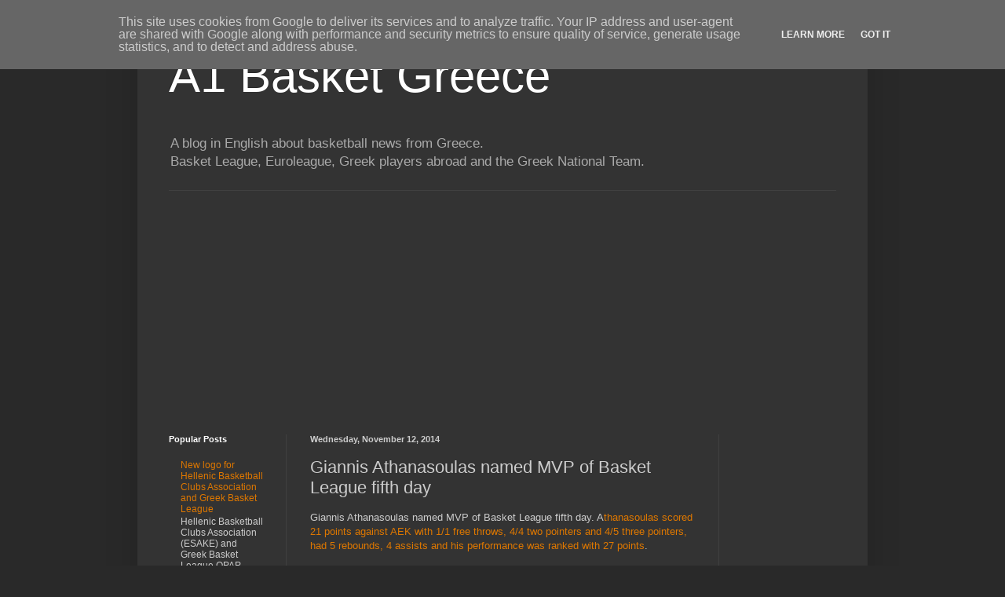

--- FILE ---
content_type: text/html; charset=UTF-8
request_url: https://www.a1basket.gr/2014/11/giannis-athanasoulas-named-mvp-of.html
body_size: 11221
content:
<!DOCTYPE html>
<html class='v2' dir='ltr' xmlns='http://www.w3.org/1999/xhtml' xmlns:b='http://www.google.com/2005/gml/b' xmlns:data='http://www.google.com/2005/gml/data' xmlns:expr='http://www.google.com/2005/gml/expr' xmlns:og='http://ogp.me/ns#'>
<head>
<link href='https://www.blogger.com/static/v1/widgets/335934321-css_bundle_v2.css' rel='stylesheet' type='text/css'/>
<meta content='width=1100' name='viewport'/>
<meta content='text/html; charset=UTF-8' http-equiv='Content-Type'/>
<meta content='blogger' name='generator'/>
<link href='https://www.a1basket.gr/favicon.ico' rel='icon' type='image/x-icon'/>
<link href='https://www.a1basket.gr/2014/11/giannis-athanasoulas-named-mvp-of.html' rel='canonical'/>
<link rel="alternate" type="application/atom+xml" title="A1 Basket Greece - Atom" href="https://www.a1basket.gr/feeds/posts/default" />
<link rel="alternate" type="application/rss+xml" title="A1 Basket Greece - RSS" href="https://www.a1basket.gr/feeds/posts/default?alt=rss" />
<link rel="service.post" type="application/atom+xml" title="A1 Basket Greece - Atom" href="https://www.blogger.com/feeds/3622491561348237477/posts/default" />

<link rel="alternate" type="application/atom+xml" title="A1 Basket Greece - Atom" href="https://www.a1basket.gr/feeds/653369948992059532/comments/default" />
<!--Can't find substitution for tag [blog.ieCssRetrofitLinks]-->
<meta content='https://www.a1basket.gr/2014/11/giannis-athanasoulas-named-mvp-of.html' property='og:url'/>
<meta content='Giannis Athanasoulas named MVP of Basket League fifth day' property='og:title'/>
<meta content='A blog in English about basketball news from Greece.
Basket League, Euroleague, Greek players abroad and Greek National Team.' property='og:description'/>
<title>A1 Basket Greece: Giannis Athanasoulas named MVP of Basket League fifth day</title>
<style id='page-skin-1' type='text/css'><!--
/*
-----------------------------------------------
Blogger Template Style
Name:     Simple
Designer: Blogger
URL:      www.blogger.com
----------------------------------------------- */
/* Content
----------------------------------------------- */
body {
font: normal normal 12px Arial, Tahoma, Helvetica, FreeSans, sans-serif;
color: #cccccc;
background: #292929 none repeat scroll top left;
padding: 0 40px 40px 40px;
}
html body .region-inner {
min-width: 0;
max-width: 100%;
width: auto;
}
h2 {
font-size: 22px;
}
a:link {
text-decoration:none;
color: #dd7700;
}
a:visited {
text-decoration:none;
color: #cc6600;
}
a:hover {
text-decoration:underline;
color: #cc6600;
}
.body-fauxcolumn-outer .fauxcolumn-inner {
background: transparent none repeat scroll top left;
_background-image: none;
}
.body-fauxcolumn-outer .cap-top {
position: absolute;
z-index: 1;
height: 400px;
width: 100%;
}
.body-fauxcolumn-outer .cap-top .cap-left {
width: 100%;
background: transparent none repeat-x scroll top left;
_background-image: none;
}
.content-outer {
-moz-box-shadow: 0 0 40px rgba(0, 0, 0, .15);
-webkit-box-shadow: 0 0 5px rgba(0, 0, 0, .15);
-goog-ms-box-shadow: 0 0 10px #333333;
box-shadow: 0 0 40px rgba(0, 0, 0, .15);
margin-bottom: 1px;
}
.content-inner {
padding: 10px 10px;
}
.content-inner {
background-color: #333333;
}
/* Header
----------------------------------------------- */
.header-outer {
background: transparent none repeat-x scroll 0 -400px;
_background-image: none;
}
.Header h1 {
font: normal normal 60px Arial, Tahoma, Helvetica, FreeSans, sans-serif;
color: #ffffff;
text-shadow: -1px -1px 1px rgba(0, 0, 0, .2);
}
.Header h1 a {
color: #ffffff;
}
.Header .description {
font-size: 140%;
color: #aaaaaa;
}
.header-inner .Header .titlewrapper {
padding: 22px 30px;
}
.header-inner .Header .descriptionwrapper {
padding: 0 30px;
}
/* Tabs
----------------------------------------------- */
.tabs-inner .section:first-child {
border-top: 1px solid #404040;
}
.tabs-inner .section:first-child ul {
margin-top: -1px;
border-top: 1px solid #404040;
border-left: 0 solid #404040;
border-right: 0 solid #404040;
}
.tabs-inner .widget ul {
background: #222222 none repeat-x scroll 0 -800px;
_background-image: none;
border-bottom: 1px solid #404040;
margin-top: 0;
margin-left: -30px;
margin-right: -30px;
}
.tabs-inner .widget li a {
display: inline-block;
padding: .6em 1em;
font: normal normal 14px Arial, Tahoma, Helvetica, FreeSans, sans-serif;
color: #999999;
border-left: 1px solid #333333;
border-right: 0 solid #404040;
}
.tabs-inner .widget li:first-child a {
border-left: none;
}
.tabs-inner .widget li.selected a, .tabs-inner .widget li a:hover {
color: #ffffff;
background-color: #000000;
text-decoration: none;
}
/* Columns
----------------------------------------------- */
.main-outer {
border-top: 0 solid #404040;
}
.fauxcolumn-left-outer .fauxcolumn-inner {
border-right: 1px solid #404040;
}
.fauxcolumn-right-outer .fauxcolumn-inner {
border-left: 1px solid #404040;
}
/* Headings
----------------------------------------------- */
div.widget > h2,
div.widget h2.title {
margin: 0 0 1em 0;
font: normal bold 11px Arial, Tahoma, Helvetica, FreeSans, sans-serif;
color: #ffffff;
}
/* Widgets
----------------------------------------------- */
.widget .zippy {
color: #999999;
text-shadow: 2px 2px 1px rgba(0, 0, 0, .1);
}
.widget .popular-posts ul {
list-style: none;
}
/* Posts
----------------------------------------------- */
h2.date-header {
font: normal bold 11px Arial, Tahoma, Helvetica, FreeSans, sans-serif;
}
.date-header span {
background-color: transparent;
color: #cccccc;
padding: inherit;
letter-spacing: inherit;
margin: inherit;
}
.main-inner {
padding-top: 30px;
padding-bottom: 30px;
}
.main-inner .column-center-inner {
padding: 0 15px;
}
.main-inner .column-center-inner .section {
margin: 0 15px;
}
.post {
margin: 0 0 25px 0;
}
h3.post-title, .comments h4 {
font: normal normal 22px Arial, Tahoma, Helvetica, FreeSans, sans-serif;
margin: .75em 0 0;
}
.post-body {
font-size: 110%;
line-height: 1.4;
position: relative;
}
.post-body img, .post-body .tr-caption-container, .Profile img, .Image img,
.BlogList .item-thumbnail img {
padding: 0;
background: #111111;
border: 1px solid #111111;
-moz-box-shadow: 1px 1px 5px rgba(0, 0, 0, .1);
-webkit-box-shadow: 1px 1px 5px rgba(0, 0, 0, .1);
box-shadow: 1px 1px 5px rgba(0, 0, 0, .1);
}
.post-body img, .post-body .tr-caption-container {
padding: 1px;
}
.post-body .tr-caption-container {
color: #cccccc;
}
.post-body .tr-caption-container img {
padding: 0;
background: transparent;
border: none;
-moz-box-shadow: 0 0 0 rgba(0, 0, 0, .1);
-webkit-box-shadow: 0 0 0 rgba(0, 0, 0, .1);
box-shadow: 0 0 0 rgba(0, 0, 0, .1);
}
.post-header {
margin: 0 0 1.5em;
line-height: 1.6;
font-size: 90%;
}
.post-footer {
margin: 20px -2px 0;
padding: 5px 10px;
color: #888888;
background-color: #303030;
border-bottom: 1px solid #444444;
line-height: 1.6;
font-size: 90%;
}
#comments .comment-author {
padding-top: 1.5em;
border-top: 1px solid #404040;
background-position: 0 1.5em;
}
#comments .comment-author:first-child {
padding-top: 0;
border-top: none;
}
.avatar-image-container {
margin: .2em 0 0;
}
#comments .avatar-image-container img {
border: 1px solid #111111;
}
/* Comments
----------------------------------------------- */
.comments .comments-content .icon.blog-author {
background-repeat: no-repeat;
background-image: url([data-uri]);
}
.comments .comments-content .loadmore a {
border-top: 1px solid #999999;
border-bottom: 1px solid #999999;
}
.comments .comment-thread.inline-thread {
background-color: #303030;
}
.comments .continue {
border-top: 2px solid #999999;
}
/* Accents
---------------------------------------------- */
.section-columns td.columns-cell {
border-left: 1px solid #404040;
}
.blog-pager {
background: transparent none no-repeat scroll top center;
}
.blog-pager-older-link, .home-link,
.blog-pager-newer-link {
background-color: #333333;
padding: 5px;
}
.footer-outer {
border-top: 0 dashed #bbbbbb;
}
/* Mobile
----------------------------------------------- */
body.mobile  {
background-size: auto;
}
.mobile .body-fauxcolumn-outer {
background: transparent none repeat scroll top left;
}
.mobile .body-fauxcolumn-outer .cap-top {
background-size: 100% auto;
}
.mobile .content-outer {
-webkit-box-shadow: 0 0 3px rgba(0, 0, 0, .15);
box-shadow: 0 0 3px rgba(0, 0, 0, .15);
}
.mobile .tabs-inner .widget ul {
margin-left: 0;
margin-right: 0;
}
.mobile .post {
margin: 0;
}
.mobile .main-inner .column-center-inner .section {
margin: 0;
}
.mobile .date-header span {
padding: 0.1em 10px;
margin: 0 -10px;
}
.mobile h3.post-title {
margin: 0;
}
.mobile .blog-pager {
background: transparent none no-repeat scroll top center;
}
.mobile .footer-outer {
border-top: none;
}
.mobile .main-inner, .mobile .footer-inner {
background-color: #333333;
}
.mobile-index-contents {
color: #cccccc;
}
.mobile-link-button {
background-color: #dd7700;
}
.mobile-link-button a:link, .mobile-link-button a:visited {
color: #ffffff;
}
.mobile .tabs-inner .section:first-child {
border-top: none;
}
.mobile .tabs-inner .PageList .widget-content {
background-color: #000000;
color: #ffffff;
border-top: 1px solid #404040;
border-bottom: 1px solid #404040;
}
.mobile .tabs-inner .PageList .widget-content .pagelist-arrow {
border-left: 1px solid #404040;
}

--></style>
<style id='template-skin-1' type='text/css'><!--
body {
min-width: 930px;
}
.content-outer, .content-fauxcolumn-outer, .region-inner {
min-width: 930px;
max-width: 930px;
_width: 930px;
}
.main-inner .columns {
padding-left: 180px;
padding-right: 180px;
}
.main-inner .fauxcolumn-center-outer {
left: 180px;
right: 180px;
/* IE6 does not respect left and right together */
_width: expression(this.parentNode.offsetWidth -
parseInt("180px") -
parseInt("180px") + 'px');
}
.main-inner .fauxcolumn-left-outer {
width: 180px;
}
.main-inner .fauxcolumn-right-outer {
width: 180px;
}
.main-inner .column-left-outer {
width: 180px;
right: 100%;
margin-left: -180px;
}
.main-inner .column-right-outer {
width: 180px;
margin-right: -180px;
}
#layout {
min-width: 0;
}
#layout .content-outer {
min-width: 0;
width: 800px;
}
#layout .region-inner {
min-width: 0;
width: auto;
}
--></style>
<!-- Google tag (gtag.js) -->
<script async='true' src='https://www.googletagmanager.com/gtag/js?id=G-DW6NJHEC44'></script>
<script>
        window.dataLayer = window.dataLayer || [];
        function gtag(){dataLayer.push(arguments);}
        gtag('js', new Date());
        gtag('config', 'G-DW6NJHEC44');
      </script>
<!-- Open Graph Meta Tags BEGIN -->
<meta content='A1 Basket Greece' property='og:title'/>
<meta content='website' property='og:type'/>
<meta content='http://www.a1basket.gr' property='og:url'/>
<meta content='https://i.ytimg.com/vi/WWmJhLy53iQ/mqdefault.jpg' property='og:image'/>
<meta content='A blog in English about basketball news from Greece' property='og:description'/>
<!-- Open Graph Meta Tags END -->
<!-- Twitter Cards BEGIN -->
<meta content='summary' name='twitter:card'/>
<meta content='@a1basket' name='twitter:site'/>
<meta content='@spyrosth' name='twitter:creator'/>
<meta content='A1 Basket Greece' name='twitter:title'/>
<meta content='A blog in English about basketball news from Greece' name='twitter:description'/>
<!-- Twitter Cards END -->
<!-- Facebook Pixel Code -->
<script>
  !function(f,b,e,v,n,t,s)
  {if(f.fbq)return;n=f.fbq=function(){n.callMethod?
  n.callMethod.apply(n,arguments):n.queue.push(arguments)};
  if(!f._fbq)f._fbq=n;n.push=n;n.loaded=!0;n.version='2.0';
  n.queue=[];t=b.createElement(e);t.async=!0;
  t.src=v;s=b.getElementsByTagName(e)[0];
  s.parentNode.insertBefore(t,s)}(window, document,'script',
  'https://connect.facebook.net/en_US/fbevents.js');
  fbq('init', '357712231097617');
  fbq('track', 'PageView');
</script>
<noscript><img height="1" width="1" style="display:none"
  src="https://www.facebook.com/tr?id=357712231097617&ev=PageView&noscript=1"
/></noscript>
<!-- End Facebook Pixel Code -->
<link href='https://www.blogger.com/dyn-css/authorization.css?targetBlogID=3622491561348237477&amp;zx=d25c3e47-5c79-40ed-a99a-cf458175c696' media='none' onload='if(media!=&#39;all&#39;)media=&#39;all&#39;' rel='stylesheet'/><noscript><link href='https://www.blogger.com/dyn-css/authorization.css?targetBlogID=3622491561348237477&amp;zx=d25c3e47-5c79-40ed-a99a-cf458175c696' rel='stylesheet'/></noscript>
<meta name='google-adsense-platform-account' content='ca-host-pub-1556223355139109'/>
<meta name='google-adsense-platform-domain' content='blogspot.com'/>

<!-- data-ad-client=ca-pub-9655440606749612 -->

<script type="text/javascript" language="javascript">
  // Supply ads personalization default for EEA readers
  // See https://www.blogger.com/go/adspersonalization
  adsbygoogle = window.adsbygoogle || [];
  if (typeof adsbygoogle.requestNonPersonalizedAds === 'undefined') {
    adsbygoogle.requestNonPersonalizedAds = 1;
  }
</script>


</head>
<body class='loading variant-dark'>
<div class='navbar section' id='navbar' name='Navbar'><div class='widget Navbar' data-version='1' id='Navbar1'><script type="text/javascript">
    function setAttributeOnload(object, attribute, val) {
      if(window.addEventListener) {
        window.addEventListener('load',
          function(){ object[attribute] = val; }, false);
      } else {
        window.attachEvent('onload', function(){ object[attribute] = val; });
      }
    }
  </script>
<div id="navbar-iframe-container"></div>
<script type="text/javascript" src="https://apis.google.com/js/platform.js"></script>
<script type="text/javascript">
      gapi.load("gapi.iframes:gapi.iframes.style.bubble", function() {
        if (gapi.iframes && gapi.iframes.getContext) {
          gapi.iframes.getContext().openChild({
              url: 'https://www.blogger.com/navbar/3622491561348237477?po\x3d653369948992059532\x26origin\x3dhttps://www.a1basket.gr',
              where: document.getElementById("navbar-iframe-container"),
              id: "navbar-iframe"
          });
        }
      });
    </script><script type="text/javascript">
(function() {
var script = document.createElement('script');
script.type = 'text/javascript';
script.src = '//pagead2.googlesyndication.com/pagead/js/google_top_exp.js';
var head = document.getElementsByTagName('head')[0];
if (head) {
head.appendChild(script);
}})();
</script>
</div></div>
<div class='body-fauxcolumns'>
<div class='fauxcolumn-outer body-fauxcolumn-outer'>
<div class='cap-top'>
<div class='cap-left'></div>
<div class='cap-right'></div>
</div>
<div class='fauxborder-left'>
<div class='fauxborder-right'></div>
<div class='fauxcolumn-inner'>
</div>
</div>
<div class='cap-bottom'>
<div class='cap-left'></div>
<div class='cap-right'></div>
</div>
</div>
</div>
<div class='content'>
<div class='content-fauxcolumns'>
<div class='fauxcolumn-outer content-fauxcolumn-outer'>
<div class='cap-top'>
<div class='cap-left'></div>
<div class='cap-right'></div>
</div>
<div class='fauxborder-left'>
<div class='fauxborder-right'></div>
<div class='fauxcolumn-inner'>
</div>
</div>
<div class='cap-bottom'>
<div class='cap-left'></div>
<div class='cap-right'></div>
</div>
</div>
</div>
<div class='content-outer'>
<div class='content-cap-top cap-top'>
<div class='cap-left'></div>
<div class='cap-right'></div>
</div>
<div class='fauxborder-left content-fauxborder-left'>
<div class='fauxborder-right content-fauxborder-right'></div>
<div class='content-inner'>
<header>
<div class='header-outer'>
<div class='header-cap-top cap-top'>
<div class='cap-left'></div>
<div class='cap-right'></div>
</div>
<div class='fauxborder-left header-fauxborder-left'>
<div class='fauxborder-right header-fauxborder-right'></div>
<div class='region-inner header-inner'>
<div class='header section' id='header' name='Header'><div class='widget Header' data-version='1' id='Header1'>
<div id='header-inner'>
<div class='titlewrapper'>
<h1 class='title'>
<a href='https://www.a1basket.gr/'>
A1 Basket Greece
</a>
</h1>
</div>
<div class='descriptionwrapper'>
<p class='description'><span>A blog in English about basketball news from Greece.<br>Basket League, Euroleague, Greek players abroad and the Greek National Team.</span></p>
</div>
</div>
</div></div>
</div>
</div>
<div class='header-cap-bottom cap-bottom'>
<div class='cap-left'></div>
<div class='cap-right'></div>
</div>
</div>
</header>
<div class='tabs-outer'>
<div class='tabs-cap-top cap-top'>
<div class='cap-left'></div>
<div class='cap-right'></div>
</div>
<div class='fauxborder-left tabs-fauxborder-left'>
<div class='fauxborder-right tabs-fauxborder-right'></div>
<div class='region-inner tabs-inner'>
<div class='tabs section' id='crosscol' name='Cross-Column'><div class='widget AdSense' data-version='1' id='AdSense1'>
<div class='widget-content'>
<script async src="//pagead2.googlesyndication.com/pagead/js/adsbygoogle.js"></script>
<!-- a1basketgreece_crosscol_AdSense1_1x1_as -->
<ins class="adsbygoogle"
     style="display:block"
     data-ad-client="ca-pub-9655440606749612"
     data-ad-host="ca-host-pub-1556223355139109"
     data-ad-host-channel="L0005"
     data-ad-slot="5944204480"
     data-ad-format="auto"></ins>
<script>
(adsbygoogle = window.adsbygoogle || []).push({});
</script>
<div class='clear'></div>
</div>
</div></div>
<div class='tabs no-items section' id='crosscol-overflow' name='Cross-Column 2'></div>
</div>
</div>
<div class='tabs-cap-bottom cap-bottom'>
<div class='cap-left'></div>
<div class='cap-right'></div>
</div>
</div>
<div class='main-outer'>
<div class='main-cap-top cap-top'>
<div class='cap-left'></div>
<div class='cap-right'></div>
</div>
<div class='fauxborder-left main-fauxborder-left'>
<div class='fauxborder-right main-fauxborder-right'></div>
<div class='region-inner main-inner'>
<div class='columns fauxcolumns'>
<div class='fauxcolumn-outer fauxcolumn-center-outer'>
<div class='cap-top'>
<div class='cap-left'></div>
<div class='cap-right'></div>
</div>
<div class='fauxborder-left'>
<div class='fauxborder-right'></div>
<div class='fauxcolumn-inner'>
</div>
</div>
<div class='cap-bottom'>
<div class='cap-left'></div>
<div class='cap-right'></div>
</div>
</div>
<div class='fauxcolumn-outer fauxcolumn-left-outer'>
<div class='cap-top'>
<div class='cap-left'></div>
<div class='cap-right'></div>
</div>
<div class='fauxborder-left'>
<div class='fauxborder-right'></div>
<div class='fauxcolumn-inner'>
</div>
</div>
<div class='cap-bottom'>
<div class='cap-left'></div>
<div class='cap-right'></div>
</div>
</div>
<div class='fauxcolumn-outer fauxcolumn-right-outer'>
<div class='cap-top'>
<div class='cap-left'></div>
<div class='cap-right'></div>
</div>
<div class='fauxborder-left'>
<div class='fauxborder-right'></div>
<div class='fauxcolumn-inner'>
</div>
</div>
<div class='cap-bottom'>
<div class='cap-left'></div>
<div class='cap-right'></div>
</div>
</div>
<!-- corrects IE6 width calculation -->
<div class='columns-inner'>
<div class='column-center-outer'>
<div class='column-center-inner'>
<div class='main section' id='main' name='Main'><div class='widget Blog' data-version='1' id='Blog1'>
<div class='blog-posts hfeed'>

          <div class="date-outer">
        
<h2 class='date-header'><span>Wednesday, November 12, 2014</span></h2>

          <div class="date-posts">
        
<div class='post-outer'>
<div class='post hentry uncustomized-post-template' itemprop='blogPost' itemscope='itemscope' itemtype='http://schema.org/BlogPosting'>
<meta content='3622491561348237477' itemprop='blogId'/>
<meta content='653369948992059532' itemprop='postId'/>
<a name='653369948992059532'></a>
<h3 class='post-title entry-title' itemprop='name'>
Giannis Athanasoulas named MVP of Basket League fifth day
</h3>
<div class='post-header'>
<div class='post-header-line-1'></div>
</div>
<div class='post-body entry-content' id='post-body-653369948992059532' itemprop='description articleBody'>
<div dir="ltr" style="text-align: left;" trbidi="on">
Giannis Athanasoulas named MVP of Basket League fifth day. A<a href="http://www.a1basket.gr/2014/11/panelefsiniakos-beat-aek-for-basket.html" target="_blank">thanasoulas scored 21 points against AEK with 1/1 free throws, 4/4 two pointers and 4/5 three pointers, had 5 rebounds, 4 assists and his performance was ranked with 27 points</a>.</div>
<div style='clear: both;'></div>
</div>
<div class='post-footer'>
<div class='post-footer-line post-footer-line-1'>
<span class='post-author vcard'>
Αναρτήθηκε από
<span class='fn' itemprop='author' itemscope='itemscope' itemtype='http://schema.org/Person'>
<span itemprop='name'>Spyros</span>
</span>
</span>
<span class='post-timestamp'>
στις
<meta content='https://www.a1basket.gr/2014/11/giannis-athanasoulas-named-mvp-of.html' itemprop='url'/>
<a class='timestamp-link' href='https://www.a1basket.gr/2014/11/giannis-athanasoulas-named-mvp-of.html' rel='bookmark' title='permanent link'><abbr class='published' itemprop='datePublished' title='2014-11-12T11:45:00+02:00'>11:45&#8239;AM</abbr></a>
</span>
<span class='post-comment-link'>
</span>
<span class='post-icons'>
<span class='item-control blog-admin pid-270663907'>
<a href='https://www.blogger.com/post-edit.g?blogID=3622491561348237477&postID=653369948992059532&from=pencil' title='Edit Post'>
<img alt='' class='icon-action' height='18' src='https://resources.blogblog.com/img/icon18_edit_allbkg.gif' width='18'/>
</a>
</span>
</span>
<div class='post-share-buttons goog-inline-block'>
<a class='goog-inline-block share-button sb-email' href='https://www.blogger.com/share-post.g?blogID=3622491561348237477&postID=653369948992059532&target=email' target='_blank' title='Email This'><span class='share-button-link-text'>Email This</span></a><a class='goog-inline-block share-button sb-blog' href='https://www.blogger.com/share-post.g?blogID=3622491561348237477&postID=653369948992059532&target=blog' onclick='window.open(this.href, "_blank", "height=270,width=475"); return false;' target='_blank' title='BlogThis!'><span class='share-button-link-text'>BlogThis!</span></a><a class='goog-inline-block share-button sb-twitter' href='https://www.blogger.com/share-post.g?blogID=3622491561348237477&postID=653369948992059532&target=twitter' target='_blank' title='Share to X'><span class='share-button-link-text'>Share to X</span></a><a class='goog-inline-block share-button sb-facebook' href='https://www.blogger.com/share-post.g?blogID=3622491561348237477&postID=653369948992059532&target=facebook' onclick='window.open(this.href, "_blank", "height=430,width=640"); return false;' target='_blank' title='Share to Facebook'><span class='share-button-link-text'>Share to Facebook</span></a><a class='goog-inline-block share-button sb-pinterest' href='https://www.blogger.com/share-post.g?blogID=3622491561348237477&postID=653369948992059532&target=pinterest' target='_blank' title='Share to Pinterest'><span class='share-button-link-text'>Share to Pinterest</span></a>
</div>
</div>
<div class='post-footer-line post-footer-line-2'>
<span class='post-labels'>
Ετικέτες
<a href='https://www.a1basket.gr/search/label/Basket%20League%20Greece%202014-2015' rel='tag'>Basket League Greece 2014-2015</a>,
<a href='https://www.a1basket.gr/search/label/Giannis%20Athanasoulas' rel='tag'>Giannis Athanasoulas</a>,
<a href='https://www.a1basket.gr/search/label/Panelefsiniakos' rel='tag'>Panelefsiniakos</a>,
<a href='https://www.a1basket.gr/search/label/Panelefsiniakos%20vs%20AEK' rel='tag'>Panelefsiniakos vs AEK</a>
</span>
</div>
<div class='post-footer-line post-footer-line-3'>
<span class='post-location'>
</span>
</div>
</div>
</div>
<div class='comments' id='comments'>
<a name='comments'></a>
<h4>No comments:</h4>
<div id='Blog1_comments-block-wrapper'>
<dl class='avatar-comment-indent' id='comments-block'>
</dl>
</div>
<p class='comment-footer'>
<div class='comment-form'>
<a name='comment-form'></a>
<h4 id='comment-post-message'>Post a Comment</h4>
<p>
</p>
<a href='https://www.blogger.com/comment/frame/3622491561348237477?po=653369948992059532&hl=en&saa=85391&origin=https://www.a1basket.gr' id='comment-editor-src'></a>
<iframe allowtransparency='true' class='blogger-iframe-colorize blogger-comment-from-post' frameborder='0' height='410px' id='comment-editor' name='comment-editor' src='' width='100%'></iframe>
<script src='https://www.blogger.com/static/v1/jsbin/2830521187-comment_from_post_iframe.js' type='text/javascript'></script>
<script type='text/javascript'>
      BLOG_CMT_createIframe('https://www.blogger.com/rpc_relay.html');
    </script>
</div>
</p>
</div>
</div>

        </div></div>
      
</div>
<div class='blog-pager' id='blog-pager'>
<span id='blog-pager-newer-link'>
<a class='blog-pager-newer-link' href='https://www.a1basket.gr/2014/11/paok-beat-buducnost-for-eurocup-fifth.html' id='Blog1_blog-pager-newer-link' title='Newer Post'>Newer Post</a>
</span>
<span id='blog-pager-older-link'>
<a class='blog-pager-older-link' href='https://www.a1basket.gr/2014/11/vasilis-xanthopoulos-turned-down-andorra.html' id='Blog1_blog-pager-older-link' title='Older Post'>Older Post</a>
</span>
<a class='home-link' href='https://www.a1basket.gr/'>Home</a>
</div>
<div class='clear'></div>
<div class='post-feeds'>
<div class='feed-links'>
Subscribe to:
<a class='feed-link' href='https://www.a1basket.gr/feeds/653369948992059532/comments/default' target='_blank' type='application/atom+xml'>Post Comments (Atom)</a>
</div>
</div>
</div></div>
</div>
</div>
<div class='column-left-outer'>
<div class='column-left-inner'>
<aside>
<div class='sidebar section' id='sidebar-left-1'><div class='widget PopularPosts' data-version='1' id='PopularPosts1'>
<h2>Popular Posts</h2>
<div class='widget-content popular-posts'>
<ul>
<li>
<div class='item-title'><a href='https://www.a1basket.gr/2013/08/new-logo-for-hellenic-basketball-clubs-greek-league.html'>New logo for Hellenic Basketball Clubs Association and Greek Basket League</a></div>
<div class='item-snippet'>  Hellenic Basketball Clubs Association (ESAKE) and Greek Basket League OPAP have announced their new logos.     &#160;ESAKE new logo   &#160;   Baske...</div>
</li>
<li>
<div class='item-title'><a href='https://www.a1basket.gr/2025/07/mykonos-signed-kendrick-ray.html'>Mykonos Signed Kendrick Ray</a></div>
<div class='item-snippet'>Mykonos, recently promoted to the GBL (Greek Basketball League), has made a significant move by signing veteran guard Kendrick Ray (31 years...</div>
</li>
<li>
<div class='item-title'><a href='https://www.a1basket.gr/2025/07/greece-u20-roster-in-fiba-EuroBasket-u20-2025.html'>Greece U20 roster in FIBA U20 EuroBasket 2025</a></div>
<div class='item-snippet'>The FIBA U20 EuroBasket 2025 tournament is back in Heraklion, Crete, after two years, ready to showcase Europe&#39;s most promising young ba...</div>
</li>
<li>
<div class='item-title'><a href='https://www.a1basket.gr/2019/07/peristeri-signed-moses-kingsley.html'>Peristeri signed Moses Kingsley</a></div>
<div class='item-snippet'>    Peristeri signed Moses Kingsley. The 24-year-old Nigerian center graduated from Arkansas College and went undrafted in the 2017 NBA Draf...</div>
</li>
</ul>
<div class='clear'></div>
</div>
</div></div>
</aside>
</div>
</div>
<div class='column-right-outer'>
<div class='column-right-inner'>
<aside>
<div class='sidebar section' id='sidebar-right-1'><div class='widget AdSense' data-version='1' id='AdSense2'>
<div class='widget-content'>
<script async src="//pagead2.googlesyndication.com/pagead/js/adsbygoogle.js"></script>
<!-- a1basketgreece_sidebar-right-1_AdSense2_1x1_as -->
<ins class="adsbygoogle"
     style="display:block"
     data-ad-client="ca-pub-9655440606749612"
     data-ad-host="ca-host-pub-1556223355139109"
     data-ad-host-channel="L0001"
     data-ad-slot="2915723681"
     data-ad-format="auto"></ins>
<script>
(adsbygoogle = window.adsbygoogle || []).push({});
</script>
<div class='clear'></div>
</div>
</div><div class='widget HTML' data-version='1' id='HTML2'>
<h2 class='title'>Follow us on Twitter!</h2>
<div class='widget-content'>
<a href="https://twitter.com/a1basket" class="twitter-follow-button" data-show-count="false">Follow @a1basket</a>
<script>!function(d,s,id){var js,fjs=d.getElementsByTagName(s)[0],p=/^http:/.test(d.location)?'http':'https';if(!d.getElementById(id)){js=d.createElement(s);js.id=id;js.src=p+'://platform.twitter.com/widgets.js';fjs.parentNode.insertBefore(js,fjs);}}(document, 'script', 'twitter-wjs');</script>
</div>
<div class='clear'></div>
</div><div class='widget HTML' data-version='1' id='HTML1'>
<h2 class='title'>Like us on Facebook</h2>
<div class='widget-content'>
<!-- Facebook Badge START --><a href="https://www.facebook.com/pages/A1-Basket-Greece/740717472713678" title="A1 Basket Greece" style="font-family: &quot;lucida grande&quot;,tahoma,verdana,arial,sans-serif; font-size: 11px; font-variant: normal; font-style: normal; font-weight: normal; color: #3B5998; text-decoration: none;" target="_TOP">A1 Basket Greece</a><br /><a href="https://www.facebook.com/pages/A1-Basket-Greece/740717472713678" title="A1 Basket Greece" target="_TOP"><img class="img" src="https://badge.facebook.com/badge/740717472713678.1499.965553473.png" style="border: 0px;" alt="" /></a><br /><a href="https://en-gb.facebook.com/advertising" title="Make your own badge!" style="font-family: &quot;lucida grande&quot;,tahoma,verdana,arial,sans-serif; font-size: 11px; font-variant: normal; font-style: normal; font-weight: normal; color: #3B5998; text-decoration: none;" target="_TOP">Promote your Page too</a><!-- Facebook Badge END -->
</div>
<div class='clear'></div>
</div><div class='widget BlogArchive' data-version='1' id='BlogArchive1'>
<h2>A1 Basket Posts</h2>
<div class='widget-content'>
<div id='ArchiveList'>
<div id='BlogArchive1_ArchiveList'>
<select id='BlogArchive1_ArchiveMenu'>
<option value=''>A1 Basket Posts</option>
<option value='https://www.a1basket.gr/2025/07/'>July 2025 (22)</option>
<option value='https://www.a1basket.gr/2025/06/'>June 2025 (35)</option>
<option value='https://www.a1basket.gr/2024/07/'>July 2024 (25)</option>
<option value='https://www.a1basket.gr/2024/06/'>June 2024 (38)</option>
<option value='https://www.a1basket.gr/2019/07/'>July 2019 (44)</option>
<option value='https://www.a1basket.gr/2019/01/'>January 2019 (10)</option>
<option value='https://www.a1basket.gr/2018/12/'>December 2018 (14)</option>
<option value='https://www.a1basket.gr/2018/11/'>November 2018 (23)</option>
<option value='https://www.a1basket.gr/2018/10/'>October 2018 (17)</option>
<option value='https://www.a1basket.gr/2018/09/'>September 2018 (31)</option>
<option value='https://www.a1basket.gr/2018/08/'>August 2018 (29)</option>
<option value='https://www.a1basket.gr/2018/07/'>July 2018 (51)</option>
<option value='https://www.a1basket.gr/2018/06/'>June 2018 (13)</option>
<option value='https://www.a1basket.gr/2018/05/'>May 2018 (7)</option>
<option value='https://www.a1basket.gr/2018/04/'>April 2018 (3)</option>
<option value='https://www.a1basket.gr/2018/03/'>March 2018 (5)</option>
<option value='https://www.a1basket.gr/2018/02/'>February 2018 (6)</option>
<option value='https://www.a1basket.gr/2018/01/'>January 2018 (6)</option>
<option value='https://www.a1basket.gr/2017/12/'>December 2017 (9)</option>
<option value='https://www.a1basket.gr/2017/11/'>November 2017 (13)</option>
<option value='https://www.a1basket.gr/2017/10/'>October 2017 (33)</option>
<option value='https://www.a1basket.gr/2017/09/'>September 2017 (5)</option>
<option value='https://www.a1basket.gr/2017/08/'>August 2017 (45)</option>
<option value='https://www.a1basket.gr/2017/07/'>July 2017 (39)</option>
<option value='https://www.a1basket.gr/2017/06/'>June 2017 (12)</option>
<option value='https://www.a1basket.gr/2017/03/'>March 2017 (2)</option>
<option value='https://www.a1basket.gr/2017/02/'>February 2017 (11)</option>
<option value='https://www.a1basket.gr/2017/01/'>January 2017 (4)</option>
<option value='https://www.a1basket.gr/2016/12/'>December 2016 (6)</option>
<option value='https://www.a1basket.gr/2016/11/'>November 2016 (14)</option>
<option value='https://www.a1basket.gr/2016/10/'>October 2016 (26)</option>
<option value='https://www.a1basket.gr/2016/09/'>September 2016 (45)</option>
<option value='https://www.a1basket.gr/2016/08/'>August 2016 (56)</option>
<option value='https://www.a1basket.gr/2016/07/'>July 2016 (60)</option>
<option value='https://www.a1basket.gr/2016/06/'>June 2016 (28)</option>
<option value='https://www.a1basket.gr/2016/05/'>May 2016 (12)</option>
<option value='https://www.a1basket.gr/2016/04/'>April 2016 (19)</option>
<option value='https://www.a1basket.gr/2016/03/'>March 2016 (13)</option>
<option value='https://www.a1basket.gr/2016/02/'>February 2016 (28)</option>
<option value='https://www.a1basket.gr/2016/01/'>January 2016 (30)</option>
<option value='https://www.a1basket.gr/2015/12/'>December 2015 (31)</option>
<option value='https://www.a1basket.gr/2015/11/'>November 2015 (37)</option>
<option value='https://www.a1basket.gr/2015/10/'>October 2015 (58)</option>
<option value='https://www.a1basket.gr/2015/09/'>September 2015 (39)</option>
<option value='https://www.a1basket.gr/2015/08/'>August 2015 (35)</option>
<option value='https://www.a1basket.gr/2015/07/'>July 2015 (45)</option>
<option value='https://www.a1basket.gr/2015/06/'>June 2015 (6)</option>
<option value='https://www.a1basket.gr/2015/05/'>May 2015 (3)</option>
<option value='https://www.a1basket.gr/2015/04/'>April 2015 (28)</option>
<option value='https://www.a1basket.gr/2015/03/'>March 2015 (49)</option>
<option value='https://www.a1basket.gr/2015/02/'>February 2015 (37)</option>
<option value='https://www.a1basket.gr/2015/01/'>January 2015 (32)</option>
<option value='https://www.a1basket.gr/2014/12/'>December 2014 (58)</option>
<option value='https://www.a1basket.gr/2014/11/'>November 2014 (92)</option>
<option value='https://www.a1basket.gr/2014/10/'>October 2014 (82)</option>
<option value='https://www.a1basket.gr/2014/09/'>September 2014 (79)</option>
<option value='https://www.a1basket.gr/2014/08/'>August 2014 (65)</option>
<option value='https://www.a1basket.gr/2014/07/'>July 2014 (53)</option>
<option value='https://www.a1basket.gr/2014/06/'>June 2014 (54)</option>
<option value='https://www.a1basket.gr/2014/05/'>May 2014 (28)</option>
<option value='https://www.a1basket.gr/2014/04/'>April 2014 (34)</option>
<option value='https://www.a1basket.gr/2014/03/'>March 2014 (69)</option>
<option value='https://www.a1basket.gr/2014/02/'>February 2014 (62)</option>
<option value='https://www.a1basket.gr/2014/01/'>January 2014 (64)</option>
<option value='https://www.a1basket.gr/2013/12/'>December 2013 (68)</option>
<option value='https://www.a1basket.gr/2013/11/'>November 2013 (68)</option>
<option value='https://www.a1basket.gr/2013/10/'>October 2013 (91)</option>
<option value='https://www.a1basket.gr/2013/09/'>September 2013 (90)</option>
<option value='https://www.a1basket.gr/2013/08/'>August 2013 (72)</option>
<option value='https://www.a1basket.gr/2013/07/'>July 2013 (12)</option>
</select>
</div>
</div>
<div class='clear'></div>
</div>
</div></div>
</aside>
</div>
</div>
</div>
<div style='clear: both'></div>
<!-- columns -->
</div>
<!-- main -->
</div>
</div>
<div class='main-cap-bottom cap-bottom'>
<div class='cap-left'></div>
<div class='cap-right'></div>
</div>
</div>
<footer>
<div class='footer-outer'>
<div class='footer-cap-top cap-top'>
<div class='cap-left'></div>
<div class='cap-right'></div>
</div>
<div class='fauxborder-left footer-fauxborder-left'>
<div class='fauxborder-right footer-fauxborder-right'></div>
<div class='region-inner footer-inner'>
<div class='foot section' id='footer-1'><div class='widget AdSense' data-version='1' id='AdSense3'>
<div class='widget-content'>
<script type="text/javascript">
    google_ad_client = "ca-pub-9655440606749612";
    google_ad_host = "ca-host-pub-1556223355139109";
    google_ad_host_channel = "L0003";
    google_ad_slot = "5589988487";
    google_ad_width = 728;
    google_ad_height = 90;
</script>
<!-- a1basketgreece_footer-1_AdSense3_728x90_as -->
<script type="text/javascript"
src="//pagead2.googlesyndication.com/pagead/show_ads.js">
</script>
<div class='clear'></div>
</div>
</div></div>
<table border='0' cellpadding='0' cellspacing='0' class='section-columns columns-2'>
<tbody>
<tr>
<td class='first columns-cell'>
<div class='foot no-items section' id='footer-2-1'></div>
</td>
<td class='columns-cell'>
<div class='foot no-items section' id='footer-2-2'></div>
</td>
</tr>
</tbody>
</table>
<!-- outside of the include in order to lock Attribution widget -->
<div class='foot section' id='footer-3' name='Footer'><div class='widget Attribution' data-version='1' id='Attribution1'>
<div class='widget-content' style='text-align: center;'>
&#169; A1basket.gr and <a href="http://www.theodoritsis.eu">Spyros Theodoritsis</a>. Simple theme. Powered by <a href='https://www.blogger.com' target='_blank'>Blogger</a>.
</div>
<div class='clear'></div>
</div></div>
</div>
</div>
<div class='footer-cap-bottom cap-bottom'>
<div class='cap-left'></div>
<div class='cap-right'></div>
</div>
</div>
</footer>
<!-- content -->
</div>
</div>
<div class='content-cap-bottom cap-bottom'>
<div class='cap-left'></div>
<div class='cap-right'></div>
</div>
</div>
</div>
<script type='text/javascript'>
    window.setTimeout(function() {
        document.body.className = document.body.className.replace('loading', '');
      }, 10);
  </script>
<!--It is your responsibility to notify your visitors about cookies used and data collected on your blog. Blogger makes a standard notification available for you to use on your blog, and you can customize it or replace with your own notice. See http://www.blogger.com/go/cookiechoices for more details.-->
<script defer='' src='/js/cookienotice.js'></script>
<script>
    document.addEventListener('DOMContentLoaded', function(event) {
      window.cookieChoices && cookieChoices.showCookieConsentBar && cookieChoices.showCookieConsentBar(
          (window.cookieOptions && cookieOptions.msg) || 'This site uses cookies from Google to deliver its services and to analyze traffic. Your IP address and user-agent are shared with Google along with performance and security metrics to ensure quality of service, generate usage statistics, and to detect and address abuse.',
          (window.cookieOptions && cookieOptions.close) || 'Got it',
          (window.cookieOptions && cookieOptions.learn) || 'Learn More',
          (window.cookieOptions && cookieOptions.link) || 'https://www.blogger.com/go/blogspot-cookies');
    });
  </script>

<script type="text/javascript" src="https://www.blogger.com/static/v1/widgets/2028843038-widgets.js"></script>
<script type='text/javascript'>
window['__wavt'] = 'AOuZoY4PGueV4MI-Pf4n4LsIuMCNGzUofA:1769133053705';_WidgetManager._Init('//www.blogger.com/rearrange?blogID\x3d3622491561348237477','//www.a1basket.gr/2014/11/giannis-athanasoulas-named-mvp-of.html','3622491561348237477');
_WidgetManager._SetDataContext([{'name': 'blog', 'data': {'blogId': '3622491561348237477', 'title': 'A1 Basket Greece', 'url': 'https://www.a1basket.gr/2014/11/giannis-athanasoulas-named-mvp-of.html', 'canonicalUrl': 'https://www.a1basket.gr/2014/11/giannis-athanasoulas-named-mvp-of.html', 'homepageUrl': 'https://www.a1basket.gr/', 'searchUrl': 'https://www.a1basket.gr/search', 'canonicalHomepageUrl': 'https://www.a1basket.gr/', 'blogspotFaviconUrl': 'https://www.a1basket.gr/favicon.ico', 'bloggerUrl': 'https://www.blogger.com', 'hasCustomDomain': true, 'httpsEnabled': true, 'enabledCommentProfileImages': true, 'gPlusViewType': 'FILTERED_POSTMOD', 'adultContent': false, 'analyticsAccountNumber': 'G-DW6NJHEC44', 'analytics4': true, 'encoding': 'UTF-8', 'locale': 'en', 'localeUnderscoreDelimited': 'en', 'languageDirection': 'ltr', 'isPrivate': false, 'isMobile': false, 'isMobileRequest': false, 'mobileClass': '', 'isPrivateBlog': false, 'isDynamicViewsAvailable': true, 'feedLinks': '\x3clink rel\x3d\x22alternate\x22 type\x3d\x22application/atom+xml\x22 title\x3d\x22A1 Basket Greece - Atom\x22 href\x3d\x22https://www.a1basket.gr/feeds/posts/default\x22 /\x3e\n\x3clink rel\x3d\x22alternate\x22 type\x3d\x22application/rss+xml\x22 title\x3d\x22A1 Basket Greece - RSS\x22 href\x3d\x22https://www.a1basket.gr/feeds/posts/default?alt\x3drss\x22 /\x3e\n\x3clink rel\x3d\x22service.post\x22 type\x3d\x22application/atom+xml\x22 title\x3d\x22A1 Basket Greece - Atom\x22 href\x3d\x22https://www.blogger.com/feeds/3622491561348237477/posts/default\x22 /\x3e\n\n\x3clink rel\x3d\x22alternate\x22 type\x3d\x22application/atom+xml\x22 title\x3d\x22A1 Basket Greece - Atom\x22 href\x3d\x22https://www.a1basket.gr/feeds/653369948992059532/comments/default\x22 /\x3e\n', 'meTag': '', 'adsenseClientId': 'ca-pub-9655440606749612', 'adsenseHostId': 'ca-host-pub-1556223355139109', 'adsenseHasAds': true, 'adsenseAutoAds': false, 'boqCommentIframeForm': true, 'loginRedirectParam': '', 'view': '', 'dynamicViewsCommentsSrc': '//www.blogblog.com/dynamicviews/4224c15c4e7c9321/js/comments.js', 'dynamicViewsScriptSrc': '//www.blogblog.com/dynamicviews/6e0d22adcfa5abea', 'plusOneApiSrc': 'https://apis.google.com/js/platform.js', 'disableGComments': true, 'interstitialAccepted': false, 'sharing': {'platforms': [{'name': 'Get link', 'key': 'link', 'shareMessage': 'Get link', 'target': ''}, {'name': 'Facebook', 'key': 'facebook', 'shareMessage': 'Share to Facebook', 'target': 'facebook'}, {'name': 'BlogThis!', 'key': 'blogThis', 'shareMessage': 'BlogThis!', 'target': 'blog'}, {'name': 'X', 'key': 'twitter', 'shareMessage': 'Share to X', 'target': 'twitter'}, {'name': 'Pinterest', 'key': 'pinterest', 'shareMessage': 'Share to Pinterest', 'target': 'pinterest'}, {'name': 'Email', 'key': 'email', 'shareMessage': 'Email', 'target': 'email'}], 'disableGooglePlus': true, 'googlePlusShareButtonWidth': 0, 'googlePlusBootstrap': '\x3cscript type\x3d\x22text/javascript\x22\x3ewindow.___gcfg \x3d {\x27lang\x27: \x27en\x27};\x3c/script\x3e'}, 'hasCustomJumpLinkMessage': false, 'jumpLinkMessage': 'Read more', 'pageType': 'item', 'postId': '653369948992059532', 'pageName': 'Giannis Athanasoulas named MVP of Basket League fifth day', 'pageTitle': 'A1 Basket Greece: Giannis Athanasoulas named MVP of Basket League fifth day', 'metaDescription': ''}}, {'name': 'features', 'data': {}}, {'name': 'messages', 'data': {'edit': 'Edit', 'linkCopiedToClipboard': 'Link copied to clipboard!', 'ok': 'Ok', 'postLink': 'Post Link'}}, {'name': 'template', 'data': {'name': 'custom', 'localizedName': 'Custom', 'isResponsive': false, 'isAlternateRendering': false, 'isCustom': true, 'variant': 'dark', 'variantId': 'dark'}}, {'name': 'view', 'data': {'classic': {'name': 'classic', 'url': '?view\x3dclassic'}, 'flipcard': {'name': 'flipcard', 'url': '?view\x3dflipcard'}, 'magazine': {'name': 'magazine', 'url': '?view\x3dmagazine'}, 'mosaic': {'name': 'mosaic', 'url': '?view\x3dmosaic'}, 'sidebar': {'name': 'sidebar', 'url': '?view\x3dsidebar'}, 'snapshot': {'name': 'snapshot', 'url': '?view\x3dsnapshot'}, 'timeslide': {'name': 'timeslide', 'url': '?view\x3dtimeslide'}, 'isMobile': false, 'title': 'Giannis Athanasoulas named MVP of Basket League fifth day', 'description': 'A blog in English about basketball news from Greece.\nBasket League, Euroleague, Greek players abroad and Greek National Team.', 'url': 'https://www.a1basket.gr/2014/11/giannis-athanasoulas-named-mvp-of.html', 'type': 'item', 'isSingleItem': true, 'isMultipleItems': false, 'isError': false, 'isPage': false, 'isPost': true, 'isHomepage': false, 'isArchive': false, 'isLabelSearch': false, 'postId': 653369948992059532}}]);
_WidgetManager._RegisterWidget('_NavbarView', new _WidgetInfo('Navbar1', 'navbar', document.getElementById('Navbar1'), {}, 'displayModeFull'));
_WidgetManager._RegisterWidget('_HeaderView', new _WidgetInfo('Header1', 'header', document.getElementById('Header1'), {}, 'displayModeFull'));
_WidgetManager._RegisterWidget('_AdSenseView', new _WidgetInfo('AdSense1', 'crosscol', document.getElementById('AdSense1'), {}, 'displayModeFull'));
_WidgetManager._RegisterWidget('_BlogView', new _WidgetInfo('Blog1', 'main', document.getElementById('Blog1'), {'cmtInteractionsEnabled': false, 'lightboxEnabled': true, 'lightboxModuleUrl': 'https://www.blogger.com/static/v1/jsbin/4049919853-lbx.js', 'lightboxCssUrl': 'https://www.blogger.com/static/v1/v-css/828616780-lightbox_bundle.css'}, 'displayModeFull'));
_WidgetManager._RegisterWidget('_PopularPostsView', new _WidgetInfo('PopularPosts1', 'sidebar-left-1', document.getElementById('PopularPosts1'), {}, 'displayModeFull'));
_WidgetManager._RegisterWidget('_AdSenseView', new _WidgetInfo('AdSense2', 'sidebar-right-1', document.getElementById('AdSense2'), {}, 'displayModeFull'));
_WidgetManager._RegisterWidget('_HTMLView', new _WidgetInfo('HTML2', 'sidebar-right-1', document.getElementById('HTML2'), {}, 'displayModeFull'));
_WidgetManager._RegisterWidget('_HTMLView', new _WidgetInfo('HTML1', 'sidebar-right-1', document.getElementById('HTML1'), {}, 'displayModeFull'));
_WidgetManager._RegisterWidget('_BlogArchiveView', new _WidgetInfo('BlogArchive1', 'sidebar-right-1', document.getElementById('BlogArchive1'), {'languageDirection': 'ltr', 'loadingMessage': 'Loading\x26hellip;'}, 'displayModeFull'));
_WidgetManager._RegisterWidget('_AdSenseView', new _WidgetInfo('AdSense3', 'footer-1', document.getElementById('AdSense3'), {}, 'displayModeFull'));
_WidgetManager._RegisterWidget('_AttributionView', new _WidgetInfo('Attribution1', 'footer-3', document.getElementById('Attribution1'), {}, 'displayModeFull'));
</script>
</body>
</html>

--- FILE ---
content_type: text/html; charset=utf-8
request_url: https://www.google.com/recaptcha/api2/aframe
body_size: 268
content:
<!DOCTYPE HTML><html><head><meta http-equiv="content-type" content="text/html; charset=UTF-8"></head><body><script nonce="ZCyrnSXOWmIrT39cDTQEjg">/** Anti-fraud and anti-abuse applications only. See google.com/recaptcha */ try{var clients={'sodar':'https://pagead2.googlesyndication.com/pagead/sodar?'};window.addEventListener("message",function(a){try{if(a.source===window.parent){var b=JSON.parse(a.data);var c=clients[b['id']];if(c){var d=document.createElement('img');d.src=c+b['params']+'&rc='+(localStorage.getItem("rc::a")?sessionStorage.getItem("rc::b"):"");window.document.body.appendChild(d);sessionStorage.setItem("rc::e",parseInt(sessionStorage.getItem("rc::e")||0)+1);localStorage.setItem("rc::h",'1769133056690');}}}catch(b){}});window.parent.postMessage("_grecaptcha_ready", "*");}catch(b){}</script></body></html>